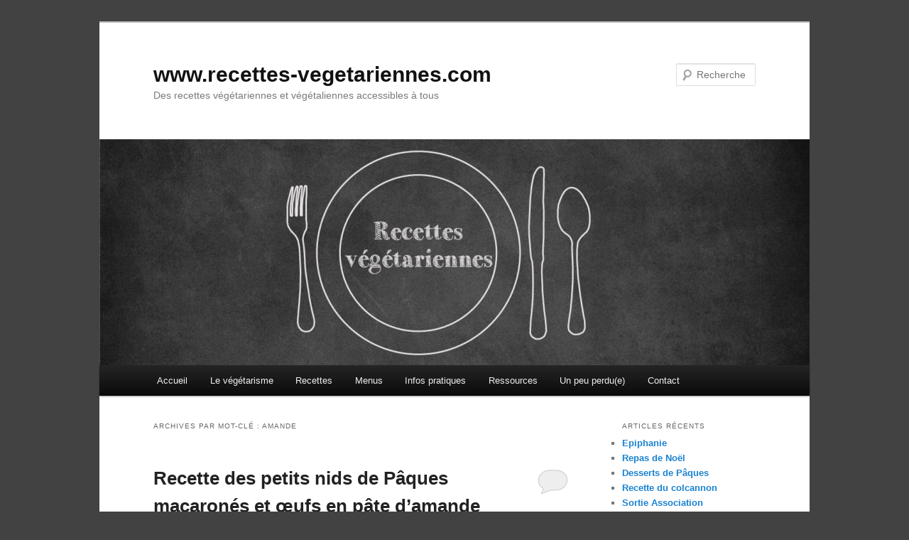

--- FILE ---
content_type: text/html; charset=UTF-8
request_url: https://www.recettes-vegetariennes.com/tag/amande/
body_size: 6817
content:
<!DOCTYPE html>
<!--[if IE 6]>
<html id="ie6" lang="fr-FR" xmlns:fb="https://www.facebook.com/2008/fbml" xmlns:addthis="https://www.addthis.com/help/api-spec" >
<![endif]-->
<!--[if IE 7]>
<html id="ie7" lang="fr-FR" xmlns:fb="https://www.facebook.com/2008/fbml" xmlns:addthis="https://www.addthis.com/help/api-spec" >
<![endif]-->
<!--[if IE 8]>
<html id="ie8" lang="fr-FR" xmlns:fb="https://www.facebook.com/2008/fbml" xmlns:addthis="https://www.addthis.com/help/api-spec" >
<![endif]-->
<!--[if !(IE 6) & !(IE 7) & !(IE 8)]><!-->
<html lang="fr-FR" xmlns:fb="https://www.facebook.com/2008/fbml" xmlns:addthis="https://www.addthis.com/help/api-spec" >
<!--<![endif]-->
<head>
<meta charset="UTF-8" />
<meta name="viewport" content="width=device-width" />
<title>
amande Archives - www.recettes-vegetariennes.comwww.recettes-vegetariennes.com	</title>
<link rel="profile" href="https://gmpg.org/xfn/11" />
<link rel="stylesheet" type="text/css" media="all" href="https://www.recettes-vegetariennes.com/wp-content/themes/twentyeleven/style.css?ver=20190507" />
<link rel="pingback" href="https://www.recettes-vegetariennes.com/xmlrpc.php">
<!--[if lt IE 9]>
<script src="https://www.recettes-vegetariennes.com/wp-content/themes/twentyeleven/js/html5.js?ver=3.7.0" type="text/javascript"></script>
<![endif]-->
<meta name='robots' content='index, follow, max-image-preview:large, max-snippet:-1, max-video-preview:-1' />

	<!-- This site is optimized with the Yoast SEO plugin v16.3 - https://yoast.com/wordpress/plugins/seo/ -->
	<link rel="canonical" href="https://www.recettes-vegetariennes.com/tag/amande/" />
	<meta property="og:locale" content="fr_FR" />
	<meta property="og:type" content="article" />
	<meta property="og:title" content="amande Archives - www.recettes-vegetariennes.com" />
	<meta property="og:url" content="https://www.recettes-vegetariennes.com/tag/amande/" />
	<meta property="og:site_name" content="www.recettes-vegetariennes.com" />
	<meta name="twitter:card" content="summary_large_image" />
	<meta name="twitter:site" content="@Recettes_VG" />
	<script type="application/ld+json" class="yoast-schema-graph">{"@context":"https://schema.org","@graph":[{"@type":["Person","Organization"],"@id":"http://www.recettes-vegetariennes.com/#/schema/person/4c016ae6817e213df0e30a3314388adf","name":"Jeff Moreau","image":{"@type":"ImageObject","@id":"http://www.recettes-vegetariennes.com/#personlogo","inLanguage":"fr-FR","url":"https://secure.gravatar.com/avatar/18e2d4296701d15eb593d37e0c47b9a9?s=96&d=mm&r=g","contentUrl":"https://secure.gravatar.com/avatar/18e2d4296701d15eb593d37e0c47b9a9?s=96&d=mm&r=g","caption":"Jeff Moreau"},"logo":{"@id":"http://www.recettes-vegetariennes.com/#personlogo"},"sameAs":["http://www.recettes-vegetariennes.com"]},{"@type":"WebSite","@id":"http://www.recettes-vegetariennes.com/#website","url":"http://www.recettes-vegetariennes.com/","name":"www.recettes-vegetariennes.com","description":"Des recettes v\u00e9g\u00e9tariennes et v\u00e9g\u00e9taliennes accessibles \u00e0 tous","publisher":{"@id":"http://www.recettes-vegetariennes.com/#/schema/person/4c016ae6817e213df0e30a3314388adf"},"potentialAction":[{"@type":"SearchAction","target":"http://www.recettes-vegetariennes.com/?s={search_term_string}","query-input":"required name=search_term_string"}],"inLanguage":"fr-FR"},{"@type":"CollectionPage","@id":"https://www.recettes-vegetariennes.com/tag/amande/#webpage","url":"https://www.recettes-vegetariennes.com/tag/amande/","name":"amande Archives - www.recettes-vegetariennes.com","isPartOf":{"@id":"http://www.recettes-vegetariennes.com/#website"},"breadcrumb":{"@id":"https://www.recettes-vegetariennes.com/tag/amande/#breadcrumb"},"inLanguage":"fr-FR","potentialAction":[{"@type":"ReadAction","target":["https://www.recettes-vegetariennes.com/tag/amande/"]}]},{"@type":"BreadcrumbList","@id":"https://www.recettes-vegetariennes.com/tag/amande/#breadcrumb","itemListElement":[{"@type":"ListItem","position":1,"item":{"@type":"WebPage","@id":"http://www.recettes-vegetariennes.com/","url":"http://www.recettes-vegetariennes.com/","name":"Accueil"}},{"@type":"ListItem","position":2,"item":{"@id":"https://www.recettes-vegetariennes.com/tag/amande/#webpage"}}]}]}</script>
	<!-- / Yoast SEO plugin. -->


<link rel='dns-prefetch' href='//s7.addthis.com' />
<link rel='dns-prefetch' href='//s.w.org' />
<link rel="alternate" type="application/rss+xml" title="www.recettes-vegetariennes.com &raquo; Flux" href="https://www.recettes-vegetariennes.com/feed/" />
<link rel="alternate" type="application/rss+xml" title="www.recettes-vegetariennes.com &raquo; Flux des commentaires" href="https://www.recettes-vegetariennes.com/comments/feed/" />
<link rel="alternate" type="application/rss+xml" title="www.recettes-vegetariennes.com &raquo; Flux de l’étiquette amande" href="https://www.recettes-vegetariennes.com/tag/amande/feed/" />
		<script type="text/javascript">
			window._wpemojiSettings = {"baseUrl":"https:\/\/s.w.org\/images\/core\/emoji\/13.0.1\/72x72\/","ext":".png","svgUrl":"https:\/\/s.w.org\/images\/core\/emoji\/13.0.1\/svg\/","svgExt":".svg","source":{"concatemoji":"https:\/\/www.recettes-vegetariennes.com\/wp-includes\/js\/wp-emoji-release.min.js?ver=5.7.14"}};
			!function(e,a,t){var n,r,o,i=a.createElement("canvas"),p=i.getContext&&i.getContext("2d");function s(e,t){var a=String.fromCharCode;p.clearRect(0,0,i.width,i.height),p.fillText(a.apply(this,e),0,0);e=i.toDataURL();return p.clearRect(0,0,i.width,i.height),p.fillText(a.apply(this,t),0,0),e===i.toDataURL()}function c(e){var t=a.createElement("script");t.src=e,t.defer=t.type="text/javascript",a.getElementsByTagName("head")[0].appendChild(t)}for(o=Array("flag","emoji"),t.supports={everything:!0,everythingExceptFlag:!0},r=0;r<o.length;r++)t.supports[o[r]]=function(e){if(!p||!p.fillText)return!1;switch(p.textBaseline="top",p.font="600 32px Arial",e){case"flag":return s([127987,65039,8205,9895,65039],[127987,65039,8203,9895,65039])?!1:!s([55356,56826,55356,56819],[55356,56826,8203,55356,56819])&&!s([55356,57332,56128,56423,56128,56418,56128,56421,56128,56430,56128,56423,56128,56447],[55356,57332,8203,56128,56423,8203,56128,56418,8203,56128,56421,8203,56128,56430,8203,56128,56423,8203,56128,56447]);case"emoji":return!s([55357,56424,8205,55356,57212],[55357,56424,8203,55356,57212])}return!1}(o[r]),t.supports.everything=t.supports.everything&&t.supports[o[r]],"flag"!==o[r]&&(t.supports.everythingExceptFlag=t.supports.everythingExceptFlag&&t.supports[o[r]]);t.supports.everythingExceptFlag=t.supports.everythingExceptFlag&&!t.supports.flag,t.DOMReady=!1,t.readyCallback=function(){t.DOMReady=!0},t.supports.everything||(n=function(){t.readyCallback()},a.addEventListener?(a.addEventListener("DOMContentLoaded",n,!1),e.addEventListener("load",n,!1)):(e.attachEvent("onload",n),a.attachEvent("onreadystatechange",function(){"complete"===a.readyState&&t.readyCallback()})),(n=t.source||{}).concatemoji?c(n.concatemoji):n.wpemoji&&n.twemoji&&(c(n.twemoji),c(n.wpemoji)))}(window,document,window._wpemojiSettings);
		</script>
		<style type="text/css">
img.wp-smiley,
img.emoji {
	display: inline !important;
	border: none !important;
	box-shadow: none !important;
	height: 1em !important;
	width: 1em !important;
	margin: 0 .07em !important;
	vertical-align: -0.1em !important;
	background: none !important;
	padding: 0 !important;
}
</style>
	<link rel='stylesheet' id='wp-block-library-css'  href='https://www.recettes-vegetariennes.com/wp-includes/css/dist/block-library/style.min.css?ver=5.7.14' type='text/css' media='all' />
<link rel='stylesheet' id='wp-block-library-theme-css'  href='https://www.recettes-vegetariennes.com/wp-includes/css/dist/block-library/theme.min.css?ver=5.7.14' type='text/css' media='all' />
<link rel='stylesheet' id='twentyeleven-block-style-css'  href='https://www.recettes-vegetariennes.com/wp-content/themes/twentyeleven/blocks.css?ver=20190102' type='text/css' media='all' />
<link rel='stylesheet' id='addthis_all_pages-css'  href='https://www.recettes-vegetariennes.com/wp-content/plugins/addthis/frontend/build/addthis_wordpress_public.min.css?ver=5.7.14' type='text/css' media='all' />
<link rel="https://api.w.org/" href="https://www.recettes-vegetariennes.com/wp-json/" /><link rel="alternate" type="application/json" href="https://www.recettes-vegetariennes.com/wp-json/wp/v2/tags/125" /><link rel="EditURI" type="application/rsd+xml" title="RSD" href="https://www.recettes-vegetariennes.com/xmlrpc.php?rsd" />
<link rel="wlwmanifest" type="application/wlwmanifest+xml" href="https://www.recettes-vegetariennes.com/wp-includes/wlwmanifest.xml" /> 
<meta name="generator" content="WordPress 5.7.14" />

		<!-- GA Google Analytics @ https://m0n.co/ga -->
		<script>
			(function(i,s,o,g,r,a,m){i['GoogleAnalyticsObject']=r;i[r]=i[r]||function(){
			(i[r].q=i[r].q||[]).push(arguments)},i[r].l=1*new Date();a=s.createElement(o),
			m=s.getElementsByTagName(o)[0];a.async=1;a.src=g;m.parentNode.insertBefore(a,m)
			})(window,document,'script','https://www.google-analytics.com/analytics.js','ga');
			ga('create', 'UA-114709525-1', 'auto');
			ga('send', 'pageview');
		</script>

	<style type="text/css">.recentcomments a{display:inline !important;padding:0 !important;margin:0 !important;}</style><style type="text/css" id="custom-background-css">
body.custom-background { background-color: #424242; }
</style>
	<link rel="icon" href="https://www.recettes-vegetariennes.com/wp-content/uploads/2017/04/cropped-recettes-végétariennes-icone-32x32.jpg" sizes="32x32" />
<link rel="icon" href="https://www.recettes-vegetariennes.com/wp-content/uploads/2017/04/cropped-recettes-végétariennes-icone-192x192.jpg" sizes="192x192" />
<link rel="apple-touch-icon" href="https://www.recettes-vegetariennes.com/wp-content/uploads/2017/04/cropped-recettes-végétariennes-icone-180x180.jpg" />
<meta name="msapplication-TileImage" content="https://www.recettes-vegetariennes.com/wp-content/uploads/2017/04/cropped-recettes-végétariennes-icone-270x270.jpg" />
</head>

<body class="archive tag tag-amande tag-125 custom-background wp-embed-responsive two-column right-sidebar">
<div class="skip-link"><a class="assistive-text" href="#content">Aller au contenu principal</a></div><div class="skip-link"><a class="assistive-text" href="#secondary">Aller au contenu secondaire</a></div><div id="page" class="hfeed">
	<header id="branding" role="banner">
			<hgroup>
				<h1 id="site-title"><span><a href="https://www.recettes-vegetariennes.com/" rel="home">www.recettes-vegetariennes.com</a></span></h1>
				<h2 id="site-description">Des recettes végétariennes et végétaliennes accessibles à tous</h2>
			</hgroup>

						<a href="https://www.recettes-vegetariennes.com/">
									<img src="https://www.recettes-vegetariennes.com/wp-content/uploads/2018/02/cropped-Logo-thème-WP.jpg" width="1000" height="318" alt="www.recettes-vegetariennes.com" />
								</a>
			
									<form method="get" id="searchform" action="https://www.recettes-vegetariennes.com/">
		<label for="s" class="assistive-text">Recherche</label>
		<input type="text" class="field" name="s" id="s" placeholder="Recherche" />
		<input type="submit" class="submit" name="submit" id="searchsubmit" value="Recherche" />
	</form>
			
			<nav id="access" role="navigation">
				<h3 class="assistive-text">Menu principal</h3>
				<div class="menu-menu-container"><ul id="menu-menu" class="menu"><li id="menu-item-241" class="menu-item menu-item-type-custom menu-item-object-custom menu-item-home menu-item-241"><a href="http://www.recettes-vegetariennes.com/">Accueil</a></li>
<li id="menu-item-257" class="menu-item menu-item-type-post_type menu-item-object-page menu-item-257"><a href="https://www.recettes-vegetariennes.com/le-vegetarisme/">Le végétarisme</a></li>
<li id="menu-item-258" class="menu-item menu-item-type-post_type menu-item-object-page menu-item-258"><a href="https://www.recettes-vegetariennes.com/recettes/">Recettes</a></li>
<li id="menu-item-259" class="menu-item menu-item-type-post_type menu-item-object-page menu-item-259"><a href="https://www.recettes-vegetariennes.com/menus/">Menus</a></li>
<li id="menu-item-260" class="menu-item menu-item-type-post_type menu-item-object-page menu-item-260"><a href="https://www.recettes-vegetariennes.com/infos-pratiques/">Infos pratiques</a></li>
<li id="menu-item-261" class="menu-item menu-item-type-post_type menu-item-object-page menu-item-261"><a href="https://www.recettes-vegetariennes.com/ressources/">Ressources</a></li>
<li id="menu-item-262" class="menu-item menu-item-type-post_type menu-item-object-page menu-item-262"><a href="https://www.recettes-vegetariennes.com/un-peu-perdue/">Un peu perdu(e)</a></li>
<li id="menu-item-263" class="menu-item menu-item-type-post_type menu-item-object-page menu-item-263"><a href="https://www.recettes-vegetariennes.com/contact/">Contact</a></li>
</ul></div>			</nav><!-- #access -->
	</header><!-- #branding -->


	<div id="main">

		<section id="primary">
			<div id="content" role="main">

			
				<header class="page-header">
					<h1 class="page-title">
					Archives par mot-clé&nbsp;: <span>amande</span>					</h1>

									</header>

				
				
					
	<article id="post-4932" class="post-4932 post type-post status-publish format-standard hentry category-recettes tag-amande tag-coco tag-macaron tag-noix-de-coco tag-paques tag-trompe-loeil">
		<header class="entry-header">
						<h1 class="entry-title"><a href="https://www.recettes-vegetariennes.com/recette-des-petits-nids-de-paques-macarones-et-oeufs-en-pate-damande/" rel="bookmark">Recette des petits nids de Pâques macaronés et œufs en pâte d’amande</a></h1>
			
						<div class="entry-meta">
				<span class="sep">Publié le </span><a href="https://www.recettes-vegetariennes.com/recette-des-petits-nids-de-paques-macarones-et-oeufs-en-pate-damande/" title="21 h 59 min" rel="bookmark"><time class="entry-date" datetime="2023-04-07T21:59:21+02:00">7 avril 2023</time></a><span class="by-author"> <span class="sep"> par </span> <span class="author vcard"><a class="url fn n" href="https://www.recettes-vegetariennes.com/author/laetitia/" title="Afficher tous les articles par Laetitia Moreau" rel="author">Laetitia Moreau</a></span></span>			</div><!-- .entry-meta -->
			
						<div class="comments-link">
				<a href="https://www.recettes-vegetariennes.com/recette-des-petits-nids-de-paques-macarones-et-oeufs-en-pate-damande/#respond"><span class="leave-reply">Répondre</span></a>			</div>
					</header><!-- .entry-header -->

				<div class="entry-content">
			<div class="at-above-post-arch-page addthis_tool" data-url="https://www.recettes-vegetariennes.com/recette-des-petits-nids-de-paques-macarones-et-oeufs-en-pate-damande/"></div>
<p>Bonjour,<br>Pour fêter Pâques, voici une recette toute simple et délicieuse : les <a href="http://www.recettes-vegetariennes.com/recettes/desserts-petits-dejeuners-et-sucreries/divers/petits-nids-de-paques-macarones-oeufs-pate-damande/">petits nids de Pâques macaronés et œufs en pâte d’amande</a>. Une recette 100% végétale en trompe-l&rsquo;œil à faire avec les enfants !<br>Joyeuses Pâques !</p>



<figure class="wp-block-image size-large"><a href="http://www.recettes-vegetariennes.com/recettes/desserts-petits-dejeuners-et-sucreries/divers/petits-nids-de-paques-macarones-oeufs-pate-damande/"><img loading="lazy" width="400" height="300" src="http://www.recettes-vegetariennes.com/wp-content/uploads/2019/04/Nids-de-Pâques.jpg" alt="" class="wp-image-3255" srcset="https://www.recettes-vegetariennes.com/wp-content/uploads/2019/04/Nids-de-Pâques.jpg 400w, https://www.recettes-vegetariennes.com/wp-content/uploads/2019/04/Nids-de-Pâques-300x225.jpg 300w" sizes="(max-width: 400px) 100vw, 400px" /></a></figure>
<!-- AddThis Advanced Settings above via filter on the_content --><!-- AddThis Advanced Settings below via filter on the_content --><!-- AddThis Advanced Settings generic via filter on the_content --><!-- AddThis Share Buttons above via filter on the_content --><!-- AddThis Share Buttons below via filter on the_content --><div class="at-below-post-arch-page addthis_tool" data-url="https://www.recettes-vegetariennes.com/recette-des-petits-nids-de-paques-macarones-et-oeufs-en-pate-damande/"></div><!-- AddThis Share Buttons generic via filter on the_content -->					</div><!-- .entry-content -->
		
		<footer class="entry-meta">
			
										<span class="cat-links">
					<span class="entry-utility-prep entry-utility-prep-cat-links">Publié dans</span> <a href="https://www.recettes-vegetariennes.com/category/recettes/" rel="category tag">Recettes</a>			</span>
							
										<span class="sep"> | </span>
								<span class="tag-links">
					<span class="entry-utility-prep entry-utility-prep-tag-links">Marqué avec</span> <a href="https://www.recettes-vegetariennes.com/tag/amande/" rel="tag">amande</a>, <a href="https://www.recettes-vegetariennes.com/tag/coco/" rel="tag">coco</a>, <a href="https://www.recettes-vegetariennes.com/tag/macaron/" rel="tag">macaron</a>, <a href="https://www.recettes-vegetariennes.com/tag/noix-de-coco/" rel="tag">noix de coco</a>, <a href="https://www.recettes-vegetariennes.com/tag/paques/" rel="tag">Pâques</a>, <a href="https://www.recettes-vegetariennes.com/tag/trompe-loeil/" rel="tag">trompe-l&#039;oeil</a>			</span>
							
										<span class="sep"> | </span>
						<span class="comments-link"><a href="https://www.recettes-vegetariennes.com/recette-des-petits-nids-de-paques-macarones-et-oeufs-en-pate-damande/#respond"><span class="leave-reply">Laisser un commentaire</span></a></span>
			
					</footer><!-- .entry-meta -->
	</article><!-- #post-4932 -->

				
				
			
			</div><!-- #content -->
		</section><!-- #primary -->

		<div id="secondary" class="widget-area" role="complementary">
			
		<aside id="recent-posts-2" class="widget widget_recent_entries">
		<h3 class="widget-title">Articles récents</h3>
		<ul>
											<li>
					<a href="https://www.recettes-vegetariennes.com/epiphanie-2/">Epiphanie</a>
									</li>
											<li>
					<a href="https://www.recettes-vegetariennes.com/repas-de-noel/">Repas de Noël</a>
									</li>
											<li>
					<a href="https://www.recettes-vegetariennes.com/desserts-de-paques-2/">Desserts de Pâques</a>
									</li>
											<li>
					<a href="https://www.recettes-vegetariennes.com/recette-du-colcannon/">Recette du colcannon</a>
									</li>
											<li>
					<a href="https://www.recettes-vegetariennes.com/sortie-association-vegetarienne-de-france-79-a-vouvant/">Sortie Association Végétarienne de France 79 à Vouvant</a>
									</li>
					</ul>

		</aside><aside id="recent-comments-2" class="widget widget_recent_comments"><h3 class="widget-title">Commentaires récents</h3><ul id="recentcomments"><li class="recentcomments"><span class="comment-author-link">Michael Jones</span> dans <a href="https://www.recettes-vegetariennes.com/sortie-association-vegetarienne-de-france-79-a-vouvant/#comment-28641">Sortie Association Végétarienne de France 79 à Vouvant</a></li><li class="recentcomments"><span class="comment-author-link"><a href='http://www.recettes-vegetariennes.com' rel='external nofollow ugc' class='url'>Laetitia Moreau</a></span> dans <a href="https://www.recettes-vegetariennes.com/recettes/plats-cuisines/divers/cocotte-de-pommes-de-terre-grenaille/#comment-28631">Cocotte de pommes de terre grenaille</a></li><li class="recentcomments"><span class="comment-author-link">Michael</span> dans <a href="https://www.recettes-vegetariennes.com/recettes/plats-cuisines/divers/cocotte-de-pommes-de-terre-grenaille/#comment-28598">Cocotte de pommes de terre grenaille</a></li><li class="recentcomments"><span class="comment-author-link">Mich3</span> dans <a href="https://www.recettes-vegetariennes.com/sortie-association-vegetarienne-de-france-79-a-vouvant/#comment-28586">Sortie Association Végétarienne de France 79 à Vouvant</a></li><li class="recentcomments"><span class="comment-author-link"><a href='http://www.recettes-vegetariennes.com/recette-de-la-pizza-soleil-au-chorizo-vegetal-3/' rel='external nofollow ugc' class='url'>Recette de la pizza soleil au chorizo végétal - www.recettes-vegetariennes.comwww.recettes-vegetariennes.com</a></span> dans <a href="https://www.recettes-vegetariennes.com/recettes/cakes-et-tartes-salees/pizzas/pizza-soleil-au-chorizo-vegetal/#comment-20758">Pizza soleil au chorizo végétal</a></li></ul></aside><aside id="archives-2" class="widget widget_archive"><h3 class="widget-title">Archives</h3>
			<ul>
					<li><a href='https://www.recettes-vegetariennes.com/2026/01/'>janvier 2026</a></li>
	<li><a href='https://www.recettes-vegetariennes.com/2025/12/'>décembre 2025</a></li>
	<li><a href='https://www.recettes-vegetariennes.com/2025/04/'>avril 2025</a></li>
	<li><a href='https://www.recettes-vegetariennes.com/2025/03/'>mars 2025</a></li>
	<li><a href='https://www.recettes-vegetariennes.com/2025/01/'>janvier 2025</a></li>
	<li><a href='https://www.recettes-vegetariennes.com/2024/10/'>octobre 2024</a></li>
	<li><a href='https://www.recettes-vegetariennes.com/2024/08/'>août 2024</a></li>
	<li><a href='https://www.recettes-vegetariennes.com/2024/07/'>juillet 2024</a></li>
	<li><a href='https://www.recettes-vegetariennes.com/2024/06/'>juin 2024</a></li>
	<li><a href='https://www.recettes-vegetariennes.com/2024/05/'>mai 2024</a></li>
	<li><a href='https://www.recettes-vegetariennes.com/2024/04/'>avril 2024</a></li>
	<li><a href='https://www.recettes-vegetariennes.com/2024/03/'>mars 2024</a></li>
	<li><a href='https://www.recettes-vegetariennes.com/2024/02/'>février 2024</a></li>
	<li><a href='https://www.recettes-vegetariennes.com/2024/01/'>janvier 2024</a></li>
	<li><a href='https://www.recettes-vegetariennes.com/2023/12/'>décembre 2023</a></li>
	<li><a href='https://www.recettes-vegetariennes.com/2023/11/'>novembre 2023</a></li>
	<li><a href='https://www.recettes-vegetariennes.com/2023/10/'>octobre 2023</a></li>
	<li><a href='https://www.recettes-vegetariennes.com/2023/09/'>septembre 2023</a></li>
	<li><a href='https://www.recettes-vegetariennes.com/2023/08/'>août 2023</a></li>
	<li><a href='https://www.recettes-vegetariennes.com/2023/07/'>juillet 2023</a></li>
	<li><a href='https://www.recettes-vegetariennes.com/2023/06/'>juin 2023</a></li>
	<li><a href='https://www.recettes-vegetariennes.com/2023/05/'>mai 2023</a></li>
	<li><a href='https://www.recettes-vegetariennes.com/2023/04/'>avril 2023</a></li>
	<li><a href='https://www.recettes-vegetariennes.com/2023/03/'>mars 2023</a></li>
	<li><a href='https://www.recettes-vegetariennes.com/2023/02/'>février 2023</a></li>
	<li><a href='https://www.recettes-vegetariennes.com/2023/01/'>janvier 2023</a></li>
	<li><a href='https://www.recettes-vegetariennes.com/2022/12/'>décembre 2022</a></li>
	<li><a href='https://www.recettes-vegetariennes.com/2022/11/'>novembre 2022</a></li>
	<li><a href='https://www.recettes-vegetariennes.com/2022/05/'>mai 2022</a></li>
	<li><a href='https://www.recettes-vegetariennes.com/2022/02/'>février 2022</a></li>
	<li><a href='https://www.recettes-vegetariennes.com/2022/01/'>janvier 2022</a></li>
	<li><a href='https://www.recettes-vegetariennes.com/2021/12/'>décembre 2021</a></li>
	<li><a href='https://www.recettes-vegetariennes.com/2021/08/'>août 2021</a></li>
	<li><a href='https://www.recettes-vegetariennes.com/2021/07/'>juillet 2021</a></li>
	<li><a href='https://www.recettes-vegetariennes.com/2021/06/'>juin 2021</a></li>
	<li><a href='https://www.recettes-vegetariennes.com/2021/05/'>mai 2021</a></li>
	<li><a href='https://www.recettes-vegetariennes.com/2021/04/'>avril 2021</a></li>
	<li><a href='https://www.recettes-vegetariennes.com/2021/03/'>mars 2021</a></li>
	<li><a href='https://www.recettes-vegetariennes.com/2021/02/'>février 2021</a></li>
	<li><a href='https://www.recettes-vegetariennes.com/2021/01/'>janvier 2021</a></li>
	<li><a href='https://www.recettes-vegetariennes.com/2020/12/'>décembre 2020</a></li>
	<li><a href='https://www.recettes-vegetariennes.com/2020/11/'>novembre 2020</a></li>
	<li><a href='https://www.recettes-vegetariennes.com/2020/10/'>octobre 2020</a></li>
	<li><a href='https://www.recettes-vegetariennes.com/2020/09/'>septembre 2020</a></li>
	<li><a href='https://www.recettes-vegetariennes.com/2020/08/'>août 2020</a></li>
	<li><a href='https://www.recettes-vegetariennes.com/2020/07/'>juillet 2020</a></li>
	<li><a href='https://www.recettes-vegetariennes.com/2020/06/'>juin 2020</a></li>
	<li><a href='https://www.recettes-vegetariennes.com/2020/05/'>mai 2020</a></li>
	<li><a href='https://www.recettes-vegetariennes.com/2020/04/'>avril 2020</a></li>
	<li><a href='https://www.recettes-vegetariennes.com/2020/03/'>mars 2020</a></li>
	<li><a href='https://www.recettes-vegetariennes.com/2020/02/'>février 2020</a></li>
	<li><a href='https://www.recettes-vegetariennes.com/2020/01/'>janvier 2020</a></li>
	<li><a href='https://www.recettes-vegetariennes.com/2019/05/'>mai 2019</a></li>
	<li><a href='https://www.recettes-vegetariennes.com/2019/04/'>avril 2019</a></li>
	<li><a href='https://www.recettes-vegetariennes.com/2019/03/'>mars 2019</a></li>
	<li><a href='https://www.recettes-vegetariennes.com/2019/02/'>février 2019</a></li>
	<li><a href='https://www.recettes-vegetariennes.com/2019/01/'>janvier 2019</a></li>
	<li><a href='https://www.recettes-vegetariennes.com/2018/12/'>décembre 2018</a></li>
	<li><a href='https://www.recettes-vegetariennes.com/2018/11/'>novembre 2018</a></li>
	<li><a href='https://www.recettes-vegetariennes.com/2018/10/'>octobre 2018</a></li>
	<li><a href='https://www.recettes-vegetariennes.com/2018/09/'>septembre 2018</a></li>
	<li><a href='https://www.recettes-vegetariennes.com/2018/08/'>août 2018</a></li>
	<li><a href='https://www.recettes-vegetariennes.com/2018/07/'>juillet 2018</a></li>
	<li><a href='https://www.recettes-vegetariennes.com/2018/06/'>juin 2018</a></li>
	<li><a href='https://www.recettes-vegetariennes.com/2018/05/'>mai 2018</a></li>
	<li><a href='https://www.recettes-vegetariennes.com/2018/04/'>avril 2018</a></li>
	<li><a href='https://www.recettes-vegetariennes.com/2018/03/'>mars 2018</a></li>
	<li><a href='https://www.recettes-vegetariennes.com/2018/02/'>février 2018</a></li>
	<li><a href='https://www.recettes-vegetariennes.com/2018/01/'>janvier 2018</a></li>
	<li><a href='https://www.recettes-vegetariennes.com/2017/12/'>décembre 2017</a></li>
	<li><a href='https://www.recettes-vegetariennes.com/2017/11/'>novembre 2017</a></li>
	<li><a href='https://www.recettes-vegetariennes.com/2017/04/'>avril 2017</a></li>
			</ul>

			</aside><aside id="categories-2" class="widget widget_categories"><h3 class="widget-title">Catégories</h3>
			<ul>
					<li class="cat-item cat-item-4"><a href="https://www.recettes-vegetariennes.com/category/actualites/">Actualités</a>
</li>
	<li class="cat-item cat-item-1"><a href="https://www.recettes-vegetariennes.com/category/divers/">Divers</a>
</li>
	<li class="cat-item cat-item-3"><a href="https://www.recettes-vegetariennes.com/category/recettes/">Recettes</a>
</li>
			</ul>

			</aside>		</div><!-- #secondary .widget-area -->

	</div><!-- #main -->

	<footer id="colophon" role="contentinfo">

			

			<div id="site-generator">
												<a href="https://wordpress.org/" class="imprint" title="Plate-forme de publication personnelle à la pointe de la sémantique">
					Fièrement propulsé par WordPress				</a>
			</div>
	</footer><!-- #colophon -->
</div><!-- #page -->

<script data-cfasync="false" type="text/javascript">if (window.addthis_product === undefined) { window.addthis_product = "wpp"; } if (window.wp_product_version === undefined) { window.wp_product_version = "wpp-6.2.6"; } if (window.addthis_share === undefined) { window.addthis_share = {}; } if (window.addthis_config === undefined) { window.addthis_config = {"data_track_clickback":true,"ui_atversion":"300"}; } if (window.addthis_plugin_info === undefined) { window.addthis_plugin_info = {"info_status":"enabled","cms_name":"WordPress","plugin_name":"Share Buttons by AddThis","plugin_version":"6.2.6","plugin_mode":"AddThis","anonymous_profile_id":"wp-28999027e22fdc621a0cba3541ddba7e","page_info":{"template":"archives","post_type":""},"sharing_enabled_on_post_via_metabox":false}; } 
                    (function() {
                      var first_load_interval_id = setInterval(function () {
                        if (typeof window.addthis !== 'undefined') {
                          window.clearInterval(first_load_interval_id);
                          if (typeof window.addthis_layers !== 'undefined' && Object.getOwnPropertyNames(window.addthis_layers).length > 0) {
                            window.addthis.layers(window.addthis_layers);
                          }
                          if (Array.isArray(window.addthis_layers_tools)) {
                            for (i = 0; i < window.addthis_layers_tools.length; i++) {
                              window.addthis.layers(window.addthis_layers_tools[i]);
                            }
                          }
                        }
                     },1000)
                    }());
                </script><script type='text/javascript' src='https://s7.addthis.com/js/300/addthis_widget.js?ver=5.7.14#pubid=ra-5a8ff026c49dfe64' id='addthis_widget-js'></script>
<script type='text/javascript' src='https://www.recettes-vegetariennes.com/wp-includes/js/wp-embed.min.js?ver=5.7.14' id='wp-embed-js'></script>

</body>
</html>


--- FILE ---
content_type: text/plain
request_url: https://www.google-analytics.com/j/collect?v=1&_v=j102&a=843981326&t=pageview&_s=1&dl=https%3A%2F%2Fwww.recettes-vegetariennes.com%2Ftag%2Famande%2F&ul=en-us%40posix&dt=amande%20Archives%20-%20www.recettes-vegetariennes.comwww.recettes-vegetariennes.com&sr=1280x720&vp=1280x720&_u=IEBAAEABAAAAACAAI~&jid=1010471768&gjid=1376603320&cid=525624142.1768502749&tid=UA-114709525-1&_gid=704663774.1768502749&_r=1&_slc=1&z=1241544557
body_size: -454
content:
2,cG-B5RQN221XP